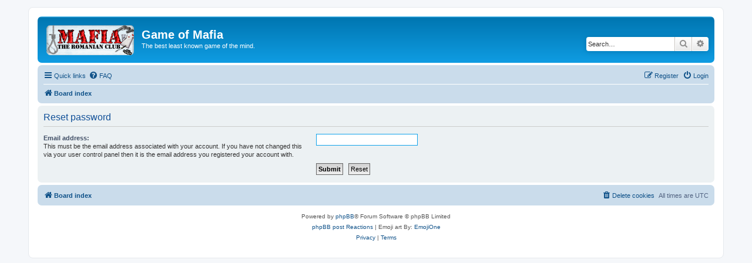

--- FILE ---
content_type: text/css
request_url: http://gameofmafia.com/forum/ext/paul999/unvote/styles/all/theme/unvote.css?assets_version=25
body_size: 85
content:
.unvote {
    font-weight: bold;
}

.tribute-container {
    min-width: 85px;
}

--- FILE ---
content_type: text/css
request_url: http://gameofmafia.com/forum/ext/paul999/vote/styles/all/theme/vote.css?assets_version=25
body_size: 83
content:
.vote {
    font-weight: bold;
}

.tribute-container {
    min-width: 85px;
}

--- FILE ---
content_type: text/css
request_url: http://gameofmafia.com/forum/ext/wolfsblvt/highlightunreadposts/styles/all/theme/highlightunreadposts.css?assets_version=25
body_size: 418
content:
/**
 * 
 * Highlight Unread Posts
 * 
 * @copyright (c) 2015 Wolfsblut ( www.pinkes-forum.de )
 * @license http://opensource.org/licenses/gpl-2.0.php GNU General Public License v2
 * @author Clemens Husung (Wolfsblvt)
 */

.post.unreadpost {
	padding: 0 5px;
	border-left: 5px solid #aed6f1;
	border-right: 5px solid #aed6f1;
}

#unread + div.post.unreadpost  {
	padding-top: 5px;
	border-top: 5px solid #aed6f1;
}
